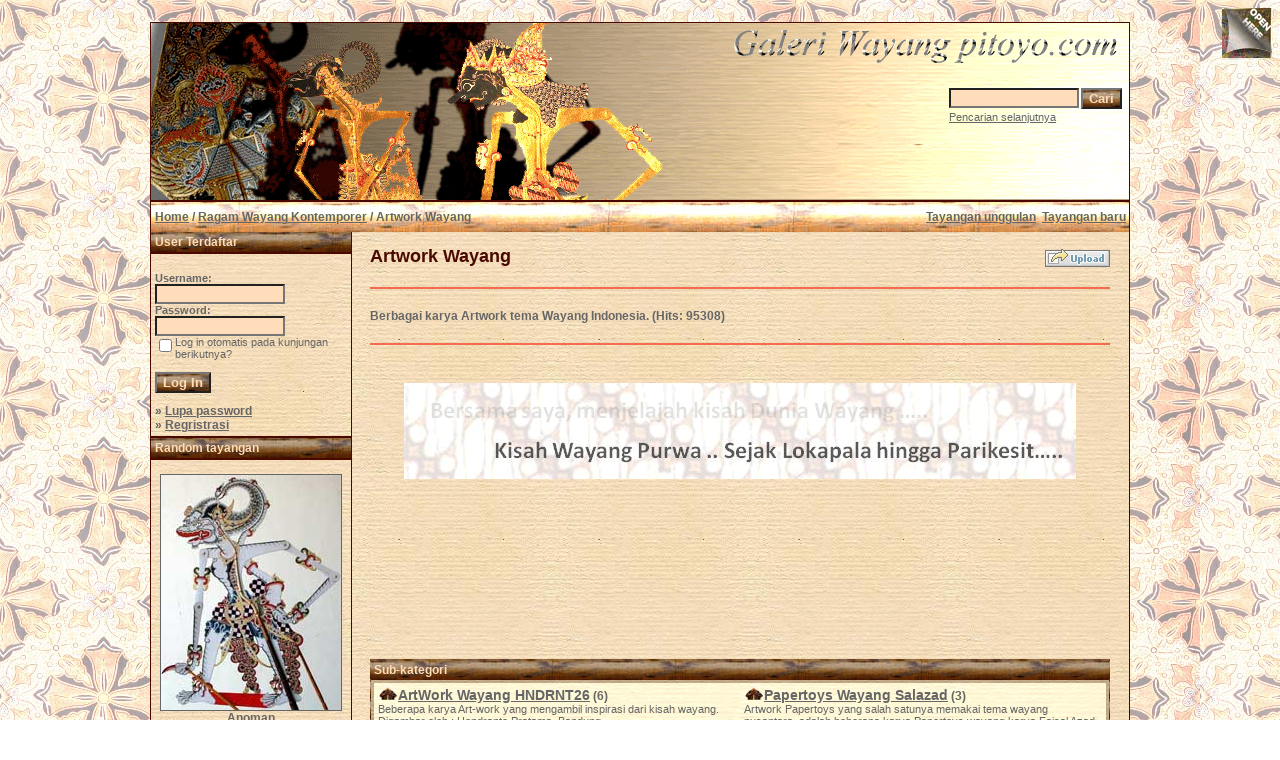

--- FILE ---
content_type: text/html
request_url: https://www.pitoyo.com/duniawayang/galery/categories.php?cat_id=94&sessionid=1flvigmb6fr2rs4fr64i7hg9e4
body_size: 9175
content:
<!DOCTYPE HTML PUBLIC "-//W3C//DTD HTML 4.01 Transitional//EN">
<html dir="ltr">
<head><meta http-equiv="Content-Type" content="text/html; charset=windows-1252">
<title>Galeri Wayang Pitoyo.com - Artwork Wayang</title>

<meta name="description" content='Berbagai karya Artwork tema Wayang Indonesia..' />
<meta name="keywords" content='Artwork Wayang Berbagai karya Artwork tema Wayang Indonesia. Galeri Wayang Pitoyo.com' />
<meta name="author" content="Pitoyo Amrih" />
<link rel="stylesheet" href="./templates/old_style/style.css" />
<link rel="shortcut icon" href="./favicon.ico">
<script language="javascript" type="text/javascript">
<!--

  var captcha_reload_count = 0;
	var captcha_image_url = "./captcha.php?sessionid=hadr2m7n2u4gt9lctvf99cceh7";
  function new_captcha_image() {
    if (captcha_image_url.indexOf('?') == -1) {
		  document.getElementById('captcha_image').src= captcha_image_url+'?c='+captcha_reload_count;
		} else {
		  document.getElementById('captcha_image').src= captcha_image_url+'&c='+captcha_reload_count;
		}

    document.getElementById('captcha_input').value="";
    document.getElementById('captcha_input').focus();
    captcha_reload_count++;
  }

	function opendetailwindow() { 
    window.open('','detailwindow','toolbar=no,scrollbars=yes,resizable=no,width=680,height=480');
  }
  
  function right(e) {
    if ((document.layers || (document.getElementById && !document.all)) && (e.which == 2 || e.which == 3)) {
      alert("© Copyright by Galeri Wayang Pitoyo.com");
      return false;
    }
    else if (event.button == 2 || event.button == 3) {
      alert("© Copyright by Galeri Wayang Pitoyo.com");
      return false;
    }
    return true;
  }

  if (document.layers){
    document.captureEvents(Event.MOUSEDOWN);
    document.onmousedown = right;
  }
  else if (document.all && !document.getElementById){
    document.onmousedown = right;
  }

	document.oncontextmenu = new Function("alert('© Copyright by Galeri Wayang Pitoyo.com');return false");

// -->
</script>
<link rel="alternate" type="application/rss+xml" title="RSS Feed: Artwork Wayang (Tayangan baru)" href="https://www.pitoyo.com/duniawayang/galery/rss.php?action=images&amp;cat_id=94" />

<!-- Pagepeel Start-->
<script type="text/javascript" src="http://code.jquery.com/jquery-latest.js"></script> 
<script type="text/javascript"> 
$(document).ready(function(){

//Page Flip on hover

	$("#pageflip").hover(function() {
		$("#pageflip img , .msg_block").stop()
			.animate({
				width: '307px', 
				height: '319px'
			}, 500); 
		} , function() {
		$("#pageflip img").stop() 
			.animate({
				width: '50px', 
				height: '52px'
			}, 220);
		$(".msg_block").stop() 
			.animate({
				width: '50px', 
				height: '50px'
			}, 200);
	});

	
});
</script> 
<!-- Pagepeel Ende -->

</head>
<body bgcolor="#FFFFFF" text="#666666" link="#666666" vlink="#666666" alink="#666666">
<div id="pageflip">
   <a target="_blank" href="https://play.google.com/store/books/author?id=Pitoyo+Amrih"><img src="./templates/old_style/images/page_flip.png" alt="" /></a>
   <div class="msg_block"></div>
  </div>
<br />


<table width="980" border="0" cellspacing="0" cellpadding="0" align="center">
  <tr> 
    <td> 
      <table width="100%" border="0" cellspacing="0" cellpadding="0" class="tablehead">
        <tr>        </tr>
        <tr> 
          
          <td width="730" height=177px> 
            <div align="left"><div align="left"></div></td>
		  
		  <td width="260" align="right"> 
		  <div align="right"></div>          </td>
		  
          <td width="225" align="right"> 
            <form method="post" action="./search.php?sessionid=hadr2m7n2u4gt9lctvf99cceh7"><input type="hidden" name="__csrf" value="ea61ee0ec60cd38eecefb09161c16174" />

              <table border="0" cellspacing="0" cellpadding="1">
                <tr> 
                  <td> 
                    <input type="text" name="search_keywords" size="15" class="searchinput" />                  </td>
                  <td> 
                    <input type="submit" value="Cari" class="button" name="submit" />                  </td>
                </tr>
                <tr valign="top"> 
                  <td colspan="2"><a href="./search.php?sessionid=hadr2m7n2u4gt9lctvf99cceh7" class="smalltext">Pencarian selanjutnya</a></td>
                </tr>
              </table>
            </form>          </td>
          <td align="right" width="6">&nbsp;</td>
        </tr>
      </table>
    </td>
  </tr>
  
  <tr> 
    <td class="bordercolor"> 
      <table width="100%" border="0" cellspacing="0" cellpadding="0">
        <tr> 
          <td class="tablebgcolor"> 
            <table width="100%" border="0" cellspacing="0" cellpadding="0">
              <tr> 
                <td class="navbar" height="30"> 
                  <table width="100%" border="0" cellspacing="0" cellpadding="0">
                    <tr> 
                      <td><img src="./templates/old_style/images/spacer.gif" width="4" height="4" alt="" /><span class="clickstream"><a href="./index.php?sessionid=hadr2m7n2u4gt9lctvf99cceh7" class="clickstream">Home</a>&nbsp;/&nbsp;<a href="./categories.php?cat_id=71&amp;sessionid=hadr2m7n2u4gt9lctvf99cceh7" class="clickstream">Ragam Wayang Kontemporer</a>&nbsp;/&nbsp;Artwork Wayang</span></td>
                      <td align="right">
						<a href="./top.php?sessionid=hadr2m7n2u4gt9lctvf99cceh7"><b>Tayangan unggulan</b></a>&nbsp;
						<a href="./search.php?search_new_images=1&amp;sessionid=hadr2m7n2u4gt9lctvf99cceh7"><b>Tayangan baru</b></a>&nbsp;
					  </td>
                    </tr>
                  </table>
                </td>
              </tr>
            </table>
            <table width="100%" border="0" cellspacing="0" cellpadding="0">
              <tr> 
                <td width="200" class="row2" valign="top">
                  <table width="200" border="0" cellspacing="0" cellpadding="0">
                    <tr> 
                      <td class="head2" height="20" width="100%"><img src="./templates/old_style/images/spacer.gif" alt="" width="4" height="4" />User Terdaftar</td>
                    </tr>
                    <tr> 
                      <td class="tablebgcolor"><img src="./templates/old_style/images/spacer.gif" alt="" width="0" height="0" /></td>
                    </tr>
                    <tr> 
                      <td align="center" class="row1"><table width="100%" border="0" cellpadding="4" cellspacing="0">

<tr>
<!--  <td valign="top" align="center">
<div id="google_translate_element"></div><script>
function googleTranslateElementInit() {
  new google.translate.TranslateElement({
    pageLanguage: 'id',
    includedLanguages: 'nl,en,id',
    multilanguagePage: true,
    layout: google.translate.TranslateElement.InlineLayout.SIMPLE
  }, 'google_translate_element');
}
</script><script src="//translate.google.com/translate_a/element.js?cb=googleTranslateElementInit"></script>
  </td> -->
</tr>
</table>
<br />

<table width="100%" border="0" cellpadding="4" cellspacing="0">
  <tr> 
    <td valign="top" align="left"> 
      <form action="./login.php?sessionid=hadr2m7n2u4gt9lctvf99cceh7" method="post"><input type="hidden" name="__csrf" value="ea61ee0ec60cd38eecefb09161c16174" />

        Username:<br />
        <input type="text" size="10" name="user_name" class="logininput" />
        <br />
        Password:<br />
        <input type="password" size="10" name="user_password" class="logininput" />
        <br />
        <table border="0" cellspacing="0" cellpadding="0">
          <tr valign="top"> 
            <td><input type="checkbox" name="auto_login" value="1" /></td>
            <td><span class="smalltext">Log in otomatis pada kunjungan berikutnya?</span></td>
          </tr>
        </table>
        <br />
		<input type="submit" value="Log In" class="button" />
      </form>
      &raquo; <a href="./member.php?action=lostpassword&amp;sessionid=hadr2m7n2u4gt9lctvf99cceh7">Lupa password</a><br />
	  &raquo; <a href="./register.php?sessionid=hadr2m7n2u4gt9lctvf99cceh7">Regristrasi</a></td>
  </tr>
</table></td>
                    </tr>
                    <tr> 
                      <td class="tablebgcolor"><img src="./templates/old_style/images/spacer.gif" alt="" width="0" height="0" /></td>
                    </tr>
                  </table>
				                    <table width="100%" border="0" cellspacing="0" cellpadding="0">
                    <tr> 
                      <td class="head2" height="20"> <img src="./templates/old_style/images/spacer.gif" alt="" width="4" height="4" />Random tayangan</td>
                    </tr>
                    <tr> 
                      <td class="tablebgcolor"><img src="./templates/old_style/images/spacer.gif" alt="" width="0" height="0" /></td>
                    </tr>
                    <tr> 
                      <td align="center" class="row1">
					    <br />
                        <a href="./details.php?image_id=585&amp;sessionid=hadr2m7n2u4gt9lctvf99cceh7"><img src="./data/thumbnails/76/Anoman-Jatim-03.jpg" border="1" width="180" height="235" alt="Anoman" title="Anoman" /></a><br /><b>Anoman</b><br />
<a href="./categories.php?cat_id=76&amp;sessionid=hadr2m7n2u4gt9lctvf99cceh7">Wayang Kulit Gagrag JawaTimuran</a><br />
Komentar: 0<br />						<br />
                        <br />                      </td>
                    </tr>

                    <tr> 
                      <td class="head2" height="20"> <img src="./templates/old_style/images/spacer.gif" alt="" width="4" height="4" />Tentang Pitoyo Amrih</td>
                    </tr>
                    <tr> 
                      <td class="tablebgcolor"><img src="./templates/old_style/images/spacer.gif" alt="" width="0" height="0" /></td>
                    </tr>
                    <tr> 
                      <td align="center" class="row1">
					    <br />
                      <a target="_blank" href="http://profil.pitoyo.com"><img src="./templates/old_style/images/about_me_pic.jpg" alt="Pitoyo Amrih" border="1" width="160" height="117" /></a>
						<br /><br />
                      <a target="_blank" href="http://novelwayang.pitoyo.com"><img src="./templates/old_style/images/novelwaydisp.gif" alt="NovelWayang PitoyoAmrih" border="0" width="160" height="178" /></a>
						<br /><br />
                                           </td>
                    </tr>

                    <tr> 
                      <td class="tablebgcolor"><img src="./templates/old_style/images/spacer.gif" alt="" width="0" height="0" /></td>
                    </tr>
                  </table>




<p align="center" style="margin-top: 0; margin-bottom: 0"><br />
<a href="http://s05.flagcounter.com/more/H07a"><img src="http://s05.flagcounter.com/count/H07a/bg_FFFFFF/txt_000000/border_DBDBDB/columns_2/maxflags_10/viewers_3/labels_0/pageviews_1/flags_1/" alt="Flag counters!" border="0"></a>
</p>

<p>&nbsp;</p>



<div align="center">
                    
<script type="text/javascript"><!--
google_ad_client = "pub-6218744198074454";
/* galeriwayang_leftcolumn */
google_ad_slot = "4140976421";
google_ad_width = 160;
google_ad_height = 600;
google_ad_format = "160x600_as";
google_color_border = "c8b188";
google_color_bg = "c8b188";
google_color_link = "4a0900";
google_color_url = "4a0900";
google_color_text = "4a0900";
//--></script>
                    <script type="text/javascript"
  src="http://pagead2.googlesyndication.com/pagead/show_ads.js">
</script></div>
<p>&nbsp;</p>


                  				</div></div>

<table width="100%" align="center" valign="bottom">
 <tr>
  <td width="5"></td>
  <td align="center" valign="bottom">
<font size="2">Donate 5 USD to contribute on building the valuable content about Wayang Indonesia to this Galeri Wayang site</font><br><br>   
<form action="https://www.paypal.com/cgi-bin/webscr" method="post" target="_top"><input type="hidden" name="__csrf" value="ea61ee0ec60cd38eecefb09161c16174" />

<input type="hidden" name="cmd" value="_s-xclick">
<input type="hidden" name="hosted_button_id" value="ZDE772KAR3USG">
<input type="image" src="https://www.paypalobjects.com/en_US/i/btn/btn_donateCC_LG.gif" border="0" name="submit" alt="PayPal - The safer, easier way to pay online!">
<img alt="" border="0" src="https://www.paypalobjects.com/en_US/i/scr/pixel.gif" width="1" height="1">
</form>
  </td>
  <td width="5"></td>
 </tr>
</table>

<table width="100%" align="center" valign="bottom">
 <tr>
  <td width="5"></td>
  <td align="center" valign="bottom">
<div id="SC_TBlock_350063" class="SC_TBlock">loading...</div> 
<script type="text/javascript">var SC_CId = "350063",SC_Domain="n.pc3ads.com";SC_Start_350063=(new Date).getTime();</script>
<script type="text/javascript" src="//st-n.pc3ads.com/js/adv_out.js"></script>
 </td>
  <td width="5"></td>
 </tr>
</table>


</td>
                <td width="1" class="bordercolor" valign="top"><img src="./templates/old_style/images/spacer.gif" alt="" width="1" height="1" /></td>
                <td width="18" valign="top"><img src="./templates/old_style/images/spacer.gif" alt="" width="18" height="18" /></td>
                <td width="100%" valign="top"><br />
                  <table width="100%" border="0" cellspacing="0" cellpadding="0">
                    <tr>
                      <td><b class="title">Artwork Wayang</b></td>
                      <td align="right" valign="bottom"><img src="./templates/old_style/images/upload_off.gif" border="0" alt="" /></td>
                    </tr>
                  </table>

<!-- AddThis Button BEGIN -->
<!-- <div class="addthis_toolbox addthis_default_style "> -->
<!-- <a class="addthis_button_preferred_1"></a> -->
<!-- <a class="addthis_button_preferred_2"></a> -->
<!-- <a class="addthis_button_preferred_3"></a> -->
<!-- <a class="addthis_button_preferred_4"></a> -->
<!-- <a class="addthis_button_compact"></a> -->
<!-- <a class="addthis_counter addthis_bubble_style"></a> -->
<!-- </div> -->
<!-- <script type="text/javascript" src="http://s7.addthis.com/js/250/addthis_widget.js#pubid=ra-4da7c05230dec26a"></script> -->
<!-- AddThis Button END -->
<br />
<!-- <table width="100%" border="0" cellspacing="0" cellpadding="0" align="center">
  <tr>
    <td width="45%" align="left" valign="top">
<iframe src="http://www.facebook.com/plugins/like.php?app_id=171600479563202&href=http%3A%2F%2Fwww.facebook.com%2Fpages%2FPitoyo-Amrih%2F83661761980&send=false&layout=standard&show_faces=false&action=like&colorscheme=light&font=verdana&height=40" scrolling="no" frameborder="0" style="border:none; overflow:hidden; height:40px;" allowTransparency="true"></iframe>
    </td>
    <td width="30%" align="left" valign="top" height="40">
<a href="http://twitter.com/PitoyoAmrih" class="twitter-follow-button">Follow @PitoyoAmrih</a>
<script src="http://platform.twitter.com/widgets.js" type="text/javascript"></script><br>
    </td>
    <td width="25%" align="right" valign="top" height="40">
<script type="text/javascript" src="https://apis.google.com/js/plusone.js"></script>
<g:plusone></g:plusone>
    </td>
  </tr>
</table> -->
<hr size="1" / color=#f36c4f>
                

                  <br />Berbagai karya Artwork tema Wayang Indonesia. (Hits: 95308) <br /><br />
                    <hr size="1" / color=#f36c4f>


<p>&nbsp;
<div align="center">

<p><a target="_blank" href="http://novelwayang.pitoyo.com"><img src="./templates/old_style/images/bannernov_way.gif" alt="NovelWayang PitoyoAmrih" width="672" height="96" /></a></p>

<!-- ------------------------------------------------------------ -->
<!-- [MOD] Flash Dock rotator -------------- by Diehard & runtime -->
<!-- START ------------------------------------------------------ -->
<script language="javascript">
    if (AC_FL_RunContent == 0) {
        alert("This page requires AC_RunActiveContent.js.");
    } else {
        AC_FL_RunContent(
            'codebase', 'http://download.macromedia.com/pub/shockwave/cabs/flash/swflash.cab#version=9,0,0,0',
            'width', '740',
            'height', '180',
            'src', 'dockmenu',
            'quality', 'high',
            'pluginspage', 'http://www.macromedia.com/go/getflashplayer',
            'align', 'middle',
            'play', 'true',
            'loop', 'true',
            'scale', 'showall',
            'wmode', 'window',
            'devicefont', 'false',
            'id', 'dockmenu',
            'bgcolor', '#F6DEBC',
            'name', 'dockmenu',
            'menu', 'false',
        'reflectAlpha', '80',
            'allowFullScreen', 'false',
            'allowScriptAccess','sameDomain',
            'movie', 'dockmenu',
            'salign', '',
            'FlashVars', 'setupXML=./dockmenuxml.php?xml&amp;sessionid=hadr2m7n2u4gt9lctvf99cceh7'


            ); //end AC code
    }
</script>
<noscript>
    <object classid="clsid:d27cdb6e-ae6d-11cf-96b8-444553540000" codebase="http://download.macromedia.com/pub/shockwave/cabs/flash/swflash.cab#version=9,0,0,0" width="740" height="160" id="dockmenu" align="middle">
    <param name="allowScriptAccess" value="sameDomain" />
    <param name="allowFullScreen" value="false" />
    <param name="movie" value="dockmenu.swf" /><param name="menu" value="false" /><param name="quality" value="high" /><param name="bgcolor" value="#ffffff" />    <embed src="dockmenu.swf" menu="false" quality="high" bgcolor="#cccccc" width="740" height="160" name="dockmenu" align="middle" allowScriptAccess="sameDomain" allowFullScreen="false" type="application/x-shockwave-flash" pluginspage="http://www.macromedia.com/go/getflashplayer" />
    <param name="FlashVars" value="setupXML=./dockmenuxml.php?xml&amp;sessionid=hadr2m7n2u4gt9lctvf99cceh7" />

    </object>
</noscript>



<!-- ------------------------------------------------------------ -->
<!-- [MOD] Flash Dock rotator -------------- by Diehard & runtime -->
<!-- END -------------------------------------------------------- -->

                    <p>&nbsp;</p>
<div align="center">
<script async src="//pagead2.googlesyndication.com/pagead/js/adsbygoogle.js"></script>
<!-- galeri_mainatas -->
<ins class="adsbygoogle"
     style="display:inline-block;width:728px;height:90px"
     data-ad-client="ca-pub-6218744198074454"
     data-ad-slot="1783814113"></ins>
<script>
(adsbygoogle = window.adsbygoogle || []).push({});
</script>
<br /> <br />
<!-- Begin: http://adsensecamp.com/ -->
<script src="http://adsensecamp.com/show/?id=tmNV3uEP7IY%3D&cid=Jw0%2BaU5zMLg%3D&chan=mwf6QBuBhUI%3D&type=1&title=660000&text=000000&background=FFFFCC&border=FFCC66&url=660000" type="text/javascript">
</script>
<!-- End: http://adsensecamp.com/ --></div>
<p>&nbsp;</p>


               
    
                  <table width="100%" border="0" cellspacing="0" cellpadding="1">
                    <tr> 
                      <td class="head1"> 
                        <table width="100%" border="0" cellspacing="0" cellpadding="3">
                          <tr> 
                            <td class="head1" valign="top">Sub-kategori</td>
                          </tr>
                          <tr> 
                            <td class="row2" valign="top">
<table width="100%" border="0" cellpadding="0" cellspacing="0">
<tr>
<td valign="top" width="50%" class="catbgcolor">
<table border="0" cellpadding="3" cellspacing="1">
<tr>
<td valign="top">
<table border="0" cellspacing="0" cellpadding="0">
  <tr> 
    <td valign="top">
	  <img src="./templates/old_style/images/folder.gif" width="20" height="13" alt="" /> 
      <!--   -->
    </td>
    <td>
	  <a href="./categories.php?cat_id=77&amp;sessionid=hadr2m7n2u4gt9lctvf99cceh7" class="maincat">ArtWork Wayang HNDRNT26</a>&nbsp;(6) 
      	</td>
  </tr>
</table>
<span class="smalltext">Beberapa karya Art-work yang mengambil inspirasi dari kisah wayang.<br />
Digambar oleh : Hendranto Pratama, Bandung</span><br /></td>
</tr>
<tr>
<td valign="top">
<table border="0" cellspacing="0" cellpadding="0">
  <tr> 
    <td valign="top">
	  <img src="./templates/old_style/images/folder.gif" width="20" height="13" alt="" /> 
      <!--   -->
    </td>
    <td>
	  <a href="./categories.php?cat_id=61&amp;sessionid=hadr2m7n2u4gt9lctvf99cceh7" class="maincat">Artwork Wayang Akazaru</a>&nbsp;(8) 
      	</td>
  </tr>
</table>
<span class="smalltext">Beberapa cover maupun ilustrasi karakter wayang Akazaru World. Karya : Akai Wisanggeni.</span><br /></td>
</tr>
<tr>
<td valign="top">
<table border="0" cellspacing="0" cellpadding="0">
  <tr> 
    <td valign="top">
	  <img src="./templates/old_style/images/folder.gif" width="20" height="13" alt="" /> 
      <!--   -->
    </td>
    <td>
	  <a href="./categories.php?cat_id=93&amp;sessionid=hadr2m7n2u4gt9lctvf99cceh7" class="maincat">Bonniesoe &quot;Charapilo&quot; Concept Art</a>&nbsp;(4) 
      	</td>
  </tr>
</table>
<span class="smalltext">Karya Artwork Wayang oleh Bonniesoe "Charapilo".</span><br /></td>
</tr>
</table></td>
<td valign="top" width="50%" class="catbgcolor">
<table border="0" cellpadding="3" cellspacing="1">
<tr>
<td valign="top">
<table border="0" cellspacing="0" cellpadding="0">
  <tr> 
    <td valign="top">
	  <img src="./templates/old_style/images/folder.gif" width="20" height="13" alt="" /> 
      <!--   -->
    </td>
    <td>
	  <a href="./categories.php?cat_id=139&amp;sessionid=hadr2m7n2u4gt9lctvf99cceh7" class="maincat">Papertoys Wayang Salazad</a>&nbsp;(3) 
      	</td>
  </tr>
</table>
<span class="smalltext">Artwork Papertoys yang salah satunya memakai tema wayang nusantara. adalah beberapa karya Papertoys wayang karya Faisal Azad, tinggal di Bandung. Karya papertoys wayang Faisal Azad bisa dilihat dan diunduh di website <a href="http://salazad.com" target="_blank" rel="nofollow">http://salazad.com</a></span><br /></td>
</tr>
<tr>
<td valign="top">
<table border="0" cellspacing="0" cellpadding="0">
  <tr> 
    <td valign="top">
	  <img src="./templates/old_style/images/folder.gif" width="20" height="13" alt="" /> 
      <!--   -->
    </td>
    <td>
	  <a href="./categories.php?cat_id=97&amp;sessionid=hadr2m7n2u4gt9lctvf99cceh7" class="maincat">Wayang Indonesia Deviant Art</a>&nbsp;(23) 
      	</td>
  </tr>
</table>
<span class="smalltext">Beberapa karya Art-work wayang kontemporer yang didisplay di website <a href="http://www.deviantart.com." target="_blank" rel="nofollow">www.deviantart.com.</a> diwadahi dalam group Wayang Indonesia di website tersebut. Berisi para kreator art-work muda Indonesia yang menjelajahi imajinasi wayang Indonesia.</span><br /></td>
</tr>
<tr>
<td valign="top">
<table border="0" cellspacing="0" cellpadding="0">
  <tr> 
    <td valign="top">
	  <img src="./templates/old_style/images/folder.gif" width="20" height="13" alt="" /> 
      <!--   -->
    </td>
    <td>
	  <a href="./categories.php?cat_id=168&amp;sessionid=hadr2m7n2u4gt9lctvf99cceh7" class="maincat">Action Figure Wayang Harrymart.com</a>&nbsp;(3) 
      	</td>
  </tr>
</table>
<span class="smalltext">Karya Action Figure ukuran 4 s.d 8 inch, mengambil tokoh karakter wayang. Merupakan karya dari Harry Martawijaya, Bandung.<br />
<br />
Kunjungi lamannya di <a href="http://harrymart.com" target="_blank" rel="nofollow">http://harrymart.com</a></span><br /></td>
</tr>
</table>
</td>
</tr>
</table>
</td>
                          </tr>
                        </table>
                      </td>
                    </tr>
                  </table>
                  <br />
				  				  <br />


				  Terdapat: 7 tayangan dalam 1 halaman. Tampilan: tayangan 1 sampai 7.				  <br />
                                   <table border="0" cellspacing="0" cellpadding="0" align="center">
	<form method="post" action="categories.php?cat_id=94&amp;sessionid=hadr2m7n2u4gt9lctvf99cceh7"><input type="hidden" name="__csrf" value="ea61ee0ec60cd38eecefb09161c16174" />

		<tr>
			<td nowrap>Urutkan tayangan berdasar &nbsp;</td>
			<td nowrap>
				
<select name="imagesorder" class="setperpageselect">
<option value="image_name">Nama</option>
<option value="image_date" selected="selected">Tanggal</option>
<option value="image_downloads">Unduhan</option>
<option value="image_votes">Pilihan</option>
<option value="image_rating">Rating</option>
<option value="image_hits">Kunjungan</option>
</select>
<INPUT type="radio" name="imagessort" value="ASC" checked>Dari A (kecil)
<INPUT type="radio" name="imagessort" value="DESC">Dari Z (besar)
<input type="hidden" name="cat_id" value="94" />
&nbsp;
				<input type="submit" value="Go" class="button" name="submit" /></td>
		</tr>
	</form>
</table>                                  <br />
				  <br />
                   



                  				  <table width="100%" border="0" cellspacing="0" cellpadding="0">
                    <tr> 
                      <td class="head1"><table width="100%" border="0" cellpadding="3" cellspacing="1">
<tr class="imagerow1">
<td width="34%" valign="top">
<!-- you wish detail page in a small javascript open window, use <a href="./details.php?image_id=733&amp;sessionid=hadr2m7n2u4gt9lctvf99cceh7" onclick="opendetailwindow()" target="detailwindow"><img src="./data/thumbnails/94/10-srikandi.jpg" border="1" width="160" height="262" alt="Srikandi" title="Srikandi" /></a> -->
<a href="./details.php?image_id=733&amp;sessionid=hadr2m7n2u4gt9lctvf99cceh7"><img src="./data/thumbnails/94/10-srikandi.jpg" border="1" width="160" height="262" alt="Srikandi" title="Srikandi" /></a><br />
<b>Srikandi</b> <br />
<a href="./categories.php?cat_id=94&amp;sessionid=hadr2m7n2u4gt9lctvf99cceh7">Artwork Wayang</a><br />
Komentar: 0<br />
<img src="./templates/old_style/images_indonesia/lightbox_off.gif" border="0" alt="" />
</td>
<td width="34%" valign="top">
<!-- you wish detail page in a small javascript open window, use <a href="./details.php?image_id=731&amp;sessionid=hadr2m7n2u4gt9lctvf99cceh7" onclick="opendetailwindow()" target="detailwindow"><img src="./data/thumbnails/94/hndrnt26_duryudana.jpg" border="1" width="170" height="237" alt="Duryudana" title="Duryudana" /></a> -->
<a href="./details.php?image_id=731&amp;sessionid=hadr2m7n2u4gt9lctvf99cceh7"><img src="./data/thumbnails/94/hndrnt26_duryudana.jpg" border="1" width="170" height="237" alt="Duryudana" title="Duryudana" /></a><br />
<b>Duryudana</b> <br />
<a href="./categories.php?cat_id=94&amp;sessionid=hadr2m7n2u4gt9lctvf99cceh7">Artwork Wayang</a><br />
Komentar: 0<br />
<img src="./templates/old_style/images_indonesia/lightbox_off.gif" border="0" alt="" />
</td>
<td width="34%" valign="top">
<!-- you wish detail page in a small javascript open window, use <a href="./details.php?image_id=732&amp;sessionid=hadr2m7n2u4gt9lctvf99cceh7" onclick="opendetailwindow()" target="detailwindow"><img src="./data/thumbnails/94/hndrnt26_antareja.jpg" border="1" width="170" height="237" alt="Antareja" title="Antareja" /></a> -->
<a href="./details.php?image_id=732&amp;sessionid=hadr2m7n2u4gt9lctvf99cceh7"><img src="./data/thumbnails/94/hndrnt26_antareja.jpg" border="1" width="170" height="237" alt="Antareja" title="Antareja" /></a><br />
<b>Antareja</b> <br />
<a href="./categories.php?cat_id=94&amp;sessionid=hadr2m7n2u4gt9lctvf99cceh7">Artwork Wayang</a><br />
Komentar: 0<br />
<img src="./templates/old_style/images_indonesia/lightbox_off.gif" border="0" alt="" />
</td>
</tr>
<tr class="imagerow2">
<td width="34%" valign="top">
<!-- you wish detail page in a small javascript open window, use <a href="./details.php?image_id=1378&amp;sessionid=hadr2m7n2u4gt9lctvf99cceh7" onclick="opendetailwindow()" target="detailwindow"><img src="./data/thumbnails/94/wayang_golek_proof.jpg" border="1" width="180" height="256" alt="Sketsa Wayang Golek" title="Sketsa Wayang Golek" /></a> -->
<a href="./details.php?image_id=1378&amp;sessionid=hadr2m7n2u4gt9lctvf99cceh7"><img src="./data/thumbnails/94/wayang_golek_proof.jpg" border="1" width="180" height="256" alt="Sketsa Wayang Golek" title="Sketsa Wayang Golek" /></a><br />
<b>Sketsa Wayang Golek</b> <br />
<a href="./categories.php?cat_id=94&amp;sessionid=hadr2m7n2u4gt9lctvf99cceh7">Artwork Wayang</a><br />
Komentar: 0<br />
<img src="./templates/old_style/images_indonesia/lightbox_off.gif" border="0" alt="" />
</td>
<td width="34%" valign="top">
<!-- you wish detail page in a small javascript open window, use <a href="./details.php?image_id=1398&amp;sessionid=hadr2m7n2u4gt9lctvf99cceh7" onclick="opendetailwindow()" target="detailwindow"><img src="./data/thumbnails/94/indrajit_bennyzhuang.jpg" border="1" width="180" height="273" alt="Indrajit" title="Indrajit" /></a> -->
<a href="./details.php?image_id=1398&amp;sessionid=hadr2m7n2u4gt9lctvf99cceh7"><img src="./data/thumbnails/94/indrajit_bennyzhuang.jpg" border="1" width="180" height="273" alt="Indrajit" title="Indrajit" /></a><br />
<b>Indrajit</b> <br />
<a href="./categories.php?cat_id=94&amp;sessionid=hadr2m7n2u4gt9lctvf99cceh7">Artwork Wayang</a><br />
Komentar: 0<br />
<img src="./templates/old_style/images_indonesia/lightbox_off.gif" border="0" alt="" />
</td>
<td width="34%" valign="top">
<!-- you wish detail page in a small javascript open window, use <a href="./details.php?image_id=1399&amp;sessionid=hadr2m7n2u4gt9lctvf99cceh7" onclick="opendetailwindow()" target="detailwindow"><img src="./data/thumbnails/94/shinta_bennyzhuang.jpg" border="1" width="180" height="278" alt="Shinta" title="Shinta" /></a> -->
<a href="./details.php?image_id=1399&amp;sessionid=hadr2m7n2u4gt9lctvf99cceh7"><img src="./data/thumbnails/94/shinta_bennyzhuang.jpg" border="1" width="180" height="278" alt="Shinta" title="Shinta" /></a><br />
<b>Shinta</b> <br />
<a href="./categories.php?cat_id=94&amp;sessionid=hadr2m7n2u4gt9lctvf99cceh7">Artwork Wayang</a><br />
Komentar: 0<br />
<img src="./templates/old_style/images_indonesia/lightbox_off.gif" border="0" alt="" />
</td>
</tr>
<tr class="imagerow1">
<td width="34%" valign="top">
<!-- you wish detail page in a small javascript open window, use <a href="./details.php?image_id=1400&amp;sessionid=hadr2m7n2u4gt9lctvf99cceh7" onclick="opendetailwindow()" target="detailwindow"><img src="./data/thumbnails/94/laksmana_bennyzhuang.jpg" border="1" width="180" height="289" alt="Laksmana" title="Laksmana" /></a> -->
<a href="./details.php?image_id=1400&amp;sessionid=hadr2m7n2u4gt9lctvf99cceh7"><img src="./data/thumbnails/94/laksmana_bennyzhuang.jpg" border="1" width="180" height="289" alt="Laksmana" title="Laksmana" /></a><br />
<b>Laksmana</b> <br />
<a href="./categories.php?cat_id=94&amp;sessionid=hadr2m7n2u4gt9lctvf99cceh7">Artwork Wayang</a><br />
Komentar: 0<br />
<img src="./templates/old_style/images_indonesia/lightbox_off.gif" border="0" alt="" />
</td>
<td width="34%">
&nbsp;
</td>
<td width="34%">
&nbsp;
</td>
</tr>
</table>
</td>
                    </tr>
                  </table>


<p>&nbsp;</p>
<div align="center">         
<script async src="//pagead2.googlesyndication.com/pagead/js/adsbygoogle.js"></script>
<!-- galeri_mainbwh -->
<ins class="adsbygoogle"
     style="display:inline-block;width:728px;height:90px"
     data-ad-client="ca-pub-6218744198074454"
     data-ad-slot="3260547317"></ins>
<script>
(adsbygoogle = window.adsbygoogle || []).push({});
</script>
<br /> <br />
<!-- Begin: http://adsensecamp.com/ -->
<script src="http://adsensecamp.com/show/?id=tmNV3uEP7IY%3D&cid=Jw0%2BaU5zMLg%3D&chan=mwf6QBuBhUI%3D&type=1&title=660000&text=000000&background=FFFFCC&border=FFCC66&url=660000" type="text/javascript">
</script>
<!-- End: http://adsensecamp.com/ --></div>
<p>&nbsp;</p>



				                    <br />
				  				  <br />
				  <br />
                  <table width="100%" border="0" cellspacing="0" cellpadding="0">
                    <tr> 
                      <td><form method="post" name="jumpbox" action="./categories.php?sessionid=hadr2m7n2u4gt9lctvf99cceh7"><input type="hidden" name="__csrf" value="ea61ee0ec60cd38eecefb09161c16174" />

  <table border="0" cellspacing="0" cellpadding="0">
    <tr> 
      <td valign="bottom">
<select name="cat_id" onchange="if (this.options[this.selectedIndex].value != 0){ forms['jumpbox'].submit() }" class="categoryselect">
<option value="0">Pilih kategori</option>
<option value="0">-------------------------------</option>
<option value="75" class="dropdownmarker">Kayon</option>
<option value="118" class="dropdownmarker">Sejarah Pentas Wayang Nusantara</option>
<option value="119">-- Wayang Beber (abad ke-9 M)</option>
<option value="120">-- Wayang Purwa (939)</option>
<option value="121">-- Wayang Rontal (939)</option>
<option value="122">-- Wayang Kertas (1244)</option>
<option value="123">-- Wayang Beber Purwa (1361)</option>
<option value="137">-- Wayang Kulit Purwa Jawa Timur (1429)</option>
<option value="124">-- Wayang Demak (1478)</option>
<option value="125">-- Wayang Keling (1518)</option>
<option value="126">-- Wayang Jengglong (abad ke-16)</option>
<option value="127">-- Wayang Kidang Kencana (1556)</option>
<option value="136">-- Wayang Purwa Gedog (1583)</option>
<option value="140">-- Wayang Kulit Purwa Cirebon (abad ke-16)</option>
<option value="141">-- Wayang Golek (1646)</option>
<option value="142">-- Wayang Krucil (1648)</option>
<option value="159">-- Wayang Sabrangan (1704)</option>
<option value="160">-- Wayang Rama (1788)</option>
<option value="161">-- Wayang Kaper (1800-an)</option>
<option value="162">-- Wayang Tasripin (1900-an)</option>
<option value="1" class="dropdownmarker">Wayang Purwa Kadewatan</option>
<option value="9">-- Bangsa Dewa</option>
<option value="10">-- Panakawan</option>
<option value="11">-- Panakawan Sabrang</option>
<option value="33">-- Bangsa Jin</option>
<option value="130">-- Setanan</option>
<option value="2" class="dropdownmarker">Wayang Purwa Lokapala</option>
<option value="3" class="dropdownmarker">Wayang Purwa Ramayana</option>
<option value="19">-- Bangsa Kera</option>
<option value="20">-- Kerabat Ayodya</option>
<option value="21">-- Kerabat Alengka</option>
<option value="145">-- Kerabat Mantili</option>
<option value="4" class="dropdownmarker">Wayang Purwa Mahabarata</option>
<option value="15">-- Sesepuh Hastinapura</option>
<option value="8">-- Pandawa</option>
<option value="22">-- Keluarga Pandawa</option>
<option value="23">---- Keluarga Yudhistira</option>
<option value="24">---- Keluarga Bima</option>
<option value="25">---- Keluarga Arjuna</option>
<option value="26">---- Keluarga Nakula</option>
<option value="27">---- Keluarga Sadewa</option>
<option value="7">-- Kurawa</option>
<option value="28">-- Kerabat Kurawa</option>
<option value="13">-- Kerabat Dwarawati</option>
<option value="14">-- Kerabat Mandura</option>
<option value="16">-- Kerabat Mandraka</option>
<option value="17">-- Kerabat Wirata</option>
<option value="18">-- Kerabat Cempalareja</option>
<option value="29">-- Kerabat Pringgandani</option>
<option value="106">-- Kadang Bayu</option>
<option value="158">-- Senapati Jodipati</option>
<option value="108">-- Tujuh Bidadari</option>
<option value="30">-- Bangsa Raksasa Liar</option>
<option value="5" class="dropdownmarker">Wayang Purwa Parikesit</option>
<option value="6" class="dropdownmarker">Novel Wayang Pitoyo Amrih</option>
<option value="87" class="dropdownmarker">Dibalik Penulisan NovelWayang</option>
<option value="96">-- Silsilah NovelWayang</option>
<option value="134">-- Presentasi Wayang</option>
<option value="169">-- Event Novel Wayang</option>
<option value="44" class="dropdownmarker">Wayang Madya</option>
<option value="45" class="dropdownmarker">Wayang Wasana</option>
<option value="99" class="dropdownmarker">Wayang Menak</option>
<option value="32" class="dropdownmarker">Lelakon Wayang</option>
<option value="34" class="dropdownmarker">Ragam Wayang Klasik</option>
<option value="42">-- Wayang Beber</option>
<option value="35">-- Wayang Kulit Gagrag Surakarta</option>
<option value="36">-- Wayang Kulit Gagrag Yogyakarta</option>
<option value="107">-- Wayang Kulit Gagrag Kaligesing</option>
<option value="46">-- Wayang Kulit Gagrag Kedhu</option>
<option value="76">-- Wayang Kulit Gagrag JawaTimuran</option>
<option value="37">-- Wayang Kulit Gagrag Cirebon</option>
<option value="138">---- Panakawan Gagrak Cirebon</option>
<option value="38">-- Wayang Kulit Gagrag Banyumas</option>
<option value="109">-- Wayang Kulit Kyai Inten</option>
<option value="91">-- Wayang Cepak</option>
<option value="49">-- Detail Wayang Kulit</option>
<option value="174">-- Wayang Koleksi Poppenspel Museum</option>
<option value="50">-- Wanda Wayang Kulit</option>
<option value="64">---- Wanda Baladewa</option>
<option value="65">---- Wanda Kresna</option>
<option value="80">---- Wanda Yudhistira</option>
<option value="69">---- Wanda Bima</option>
<option value="63">---- Wanda Arjuna</option>
<option value="82">---- Wanda Duryudana</option>
<option value="95">---- Wanda Karna</option>
<option value="78">---- Wanda Banowati</option>
<option value="146">---- Wanda Antareja</option>
<option value="62">---- Wanda Gatotkaca</option>
<option value="98">---- Wanda Cakil</option>
<option value="148">-- Gagrak Wayang Kulit</option>
<option value="157">---- Batara Gana</option>
<option value="150">---- Sinta</option>
<option value="149">---- Anggada</option>
<option value="154">---- Kapi Cucakrawun</option>
<option value="171">---- Baladewa</option>
<option value="151">---- Banowati</option>
<option value="153">---- Dursasana</option>
<option value="152">---- Antareja</option>
<option value="155">---- Gatotkaca</option>
<option value="156">---- Wisanggeni</option>
<option value="39">-- Wayang Golek</option>
<option value="102">-- Wayang Bali</option>
<option value="90">-- Wayang Ukur</option>
<option value="43">-- Wayang Tengul</option>
<option value="40">-- Wayang Orang</option>
<option value="71" class="dropdownmarker">Ragam Wayang Kontemporer</option>
<option value="41">-- Komik Wayang</option>
<option value="59">---- Komik Wayang RA. Kosasih</option>
<option value="60">---- Komik Wayang Garudayana</option>
<option value="101">-- Batik Wayang</option>
<option value="73">-- Wayang Suket</option>
<option value="74">-- Wayang Kampung Sebelah</option>
<option value="47">-- Wayang Digital</option>
<option value="94" selected="selected">-- Artwork Wayang</option>
<option value="77">---- ArtWork Wayang HNDRNT26</option>
<option value="61">---- Artwork Wayang Akazaru</option>
<option value="93">---- Bonniesoe &quot;Charapilo&quot; Concept Art</option>
<option value="139">---- Papertoys Wayang Salazad</option>
<option value="97">---- Wayang Indonesia Deviant Art</option>
<option value="168">---- Action Figure Wayang Harrymart.com</option>
<option value="86">-- Wayang Pasir</option>
<option value="172">-- Game Wayang</option>
<option value="72">-- Animasi Wayang</option>
<option value="128">-- Umbul Wayang</option>
<option value="83" class="dropdownmarker">Seni Estetika Wayang</option>
<option value="84">-- Seni Rupa Wayang</option>
<option value="85">-- Seni Kriya Wayang</option>
<option value="51" class="dropdownmarker">AUDIO VIDEO Pagelaran Wayang</option>
<option value="55">-- Ki Timbul Hadiprayitno</option>
<option value="54">-- Ki Narto Sabdo</option>
<option value="70">-- Ki Anom Suroto</option>
<option value="53">-- Ki Hadi Sugito</option>
<option value="57">-- Ki Manteb Sudarsono</option>
<option value="56">-- Ki Enthus Susmono</option>
<option value="88">-- Ki Sugino Siswocarito</option>
<option value="89">-- Ki Warseno Slenk</option>
<option value="66">-- Ki Hadi Suprodjo</option>
<option value="58">-- Ki Asep Sunandar Sunarya</option>
<option value="79">-- Ki Sigit Manggolo Seputro</option>
<option value="52">-- Ki Purbo Asmoro</option>
<option value="133">---- Semar Lahir</option>
<option value="117">-- Sujiwo Tejo</option>
<option value="81">-- Ki Joko Susilo</option>
<option value="67">-- Ki Slamet Gundono</option>
<option value="68">-- Ki Jlitheng Suparman</option>
<option value="92">-- Pentas Wayang Orang</option>
<option value="110" class="dropdownmarker">AUDIO VIDEO Wayang Kontemporer</option>
<option value="111">-- Wayang Suket</option>
<option value="112">-- Wayang Kampung Sebelah</option>
<option value="115">-- Wayang Hip Hop</option>
<option value="113">-- Wayang Urban</option>
<option value="114">-- Wayang Beber Kota</option>
<option value="116">-- Wayang Onthel</option>
<option value="144">-- Wayang Kalasinema</option>
<option value="31" class="dropdownmarker">Naskah Budaya Wayang</option>
<option value="143">-- Suluk Pedhalangan</option>
<option value="147">-- Cerita Wayang Nusantara</option>
<option value="165">-- Naskah Wayang Klasik</option>
<option value="166">-- Naskah Wayang Modern</option>
<option value="167">-- Mengenal Tokoh Wayang</option>
<option value="100" class="dropdownmarker">INI WAYANG-KU !</option>
<option value="163">-- Event Wayang</option>
<option value="164">---- Festival Dalang Dulongmas 2014</option>
<option value="170">---- Hari Wayang Dunia 2015</option>
<option value="103">-- Fotografi Wayang</option>
<option value="173">-- Wayang Heritage</option>
<option value="104">-- Situs Wayang</option>
<option value="105">-- Art-work Wayang</option>
</select>
</td>
      <td valign="top"> 
        <input type="submit" value="Go" class="button" />
      </td>
    </tr>
  </table>
</form>
</td>
                      <td align="right"><form method="post" action="categories.php?cat_id=94&amp;sessionid=hadr2m7n2u4gt9lctvf99cceh7" name="perpagebox"><input type="hidden" name="__csrf" value="ea61ee0ec60cd38eecefb09161c16174" />

  <table border="0" cellspacing="0" cellpadding="0">
    <tr> 
      <td>Tayangan tiap halaman:&nbsp;</td>
      <td>
<select onchange="if (this.options[this.selectedIndex].value != 0 && typeof forms['perpagebox'] != 'undefined'){ forms['perpagebox'].submit() }" name="setperpage" class="setperpageselect">
<option value="3">3</option>
<option value="6">6</option>
<option value="9" selected="selected">9</option>
<option value="12">12</option>
<option value="15">15</option>
<option value="18">18</option>
<option value="21">21</option>
<option value="24">24</option>
<option value="27">27</option>
<option value="30">30</option>
</select>
<input type="hidden" name="cat_id" value="94" />
</td>
      <td> 
        <input type="submit" value="Go" class="button" />
      </td>
    </tr>
  </table>
</form>
</td>
                    </tr>
                  </table>
                  <p>&nbsp;</p>
				</div></div></td>
                <td width="19" valign="top"><img src="./templates/old_style/images/spacer.gif" alt="" width="19" height="19" /></td>
              </tr>
            </table>
          </td>
        </tr>
		
		
  
  
      </table>
    </td>
  </tr>
  <tr> 
    <td> 
      <table width="100%" border="0" cellspacing="0" cellpadding="0" class="tablebottom">
        <tr> 
          <td width="6"><img src="./templates/old_style/images/spacer.gif" width="1" height="46" alt="" /></td>
          <td width="100%"> 
            <div align="right"></div>
          </td>
          <td width="225">&nbsp;</td>
          
        </tr>
      </table>
    </td>
  </tr>
</table>
<p align="center"><!-- <table border="0" cellspacing="0" cellpadding="3" width="250" align="center">
  <tr>
    <td>
<p align="center">
  <a href="https://www.pitoyo.com/duniawayang/galery/rss.php?action=images&amp;cat_id=94"><img src="./templates/old_style/images/rss.png" border="0" width="100" height="100" alt="RSS Feed: Artwork Wayang (Tayangan baru)" title="Langganan Tayangan Galeri Wayang Pitoyo Dotcom" /></a>
</p>
</td>
<td>
      <p align="center"><a target="_blank" href="http://galeri.wayang.pitoyo.com"><img src="./templates/old_style/images/wayangpedia_sr1.png" border="0" width="100" height="100" alt="Wayang Pedia" title="Wayang Pedia, semua tentang WAYANG" /></a></p>
</td>
</tr>
</table>
<br />

<table border="1" cellspacing="0" cellpadding="3" bordercolor="#4A0900" width="980" align="center">
  <tr>
    <td align="center" valign="top" width="520" bgcolor="#ECEFF6">
    <iframe src="http://www.facebook.com/plugins/likebox.php?href=http://www.facebook.com/pages/Pitoyo-Amrih/83661761980&width=520&colorscheme=light&show_faces=true&border_color=%23000000&stream=true&header=true&height=580" scrolling="no" frameborder="0" style="border:none; overflow:hidden; width:520px; height:580px;"></iframe>
     </td>
    <td align="center" bgcolor="#DBEEF6" valign="top">
    <a class="twitter-timeline" href="https://twitter.com/PitoyoAmrih" data-widget-id="346793671431172096">Tweets by @PitoyoAmrih</a>
<script>!function(d,s,id){var js,fjs=d.getElementsByTagName(s)[0],p=/^http:/.test(d.location)?'http':'https';if(!d.getElementById(id)){js=d.createElement(s);js.id=id;js.src=p+"://platform.twitter.com/widgets.js";fjs.parentNode.insertBefore(js,fjs);}}(document,"script","twitter-wjs");</script>
</td>
</tr>
</table> -->
<br />


<table align="center" width="980" border="0" cellspacing="0" cellpadding="5" class="tablebottom">
        <tr> 
          <td align="center" width="100%">
                
<p id="copyright" align="right"><font size="1" color="#000000">
  Powered by <b>4images</b><a target="_blank" href="http://www.4homepages.de/forum/index.php?topic=30827.0"> 1.7.13 </a>; Modified by <a target="_blank" href="http://www.pitoyo.com">Pitoyo.com</a>
  <br />
  CMS Software Copyright &copy; 2002-2025 <a href="http://www.4homepages.de" target="_blank">4homepages.de</a>
  <br />
  Template Copyright &copy; 2010-2025 <a href="http://art4heart.info/" target="_blank">Art4Heart</a>
  <br />
  Design and Content Copyright &copy; 2009-2025 <a href="http://www.pitoyo.com" target="_blank">Pitoyo.com</a>
  <br />
  <a href="http://creativecommons.org/licenses/by-nc-sa/3.0/" target="_blank"><img src="http://www.pitoyo.com/duniawayang/images/88x31.png" width="88" height="31" alt="creative common"></a>
</font></p>
 
          </td>
        </tr>
</table> 
<br>
<!-- Go to www.addthis.com/dashboard to customize your tools -->
<script type="text/javascript" src="//s7.addthis.com/js/300/addthis_widget.js#pubid=ra-4da7c05230dec26a"></script>
</body>
</html></p>

--- FILE ---
content_type: text/html; charset=utf-8
request_url: https://www.google.com/recaptcha/api2/aframe
body_size: 266
content:
<!DOCTYPE HTML><html><head><meta http-equiv="content-type" content="text/html; charset=UTF-8"></head><body><script nonce="if8e0mrSGo7EVyJ6zwT72Q">/** Anti-fraud and anti-abuse applications only. See google.com/recaptcha */ try{var clients={'sodar':'https://pagead2.googlesyndication.com/pagead/sodar?'};window.addEventListener("message",function(a){try{if(a.source===window.parent){var b=JSON.parse(a.data);var c=clients[b['id']];if(c){var d=document.createElement('img');d.src=c+b['params']+'&rc='+(localStorage.getItem("rc::a")?sessionStorage.getItem("rc::b"):"");window.document.body.appendChild(d);sessionStorage.setItem("rc::e",parseInt(sessionStorage.getItem("rc::e")||0)+1);localStorage.setItem("rc::h",'1763339015277');}}}catch(b){}});window.parent.postMessage("_grecaptcha_ready", "*");}catch(b){}</script></body></html>